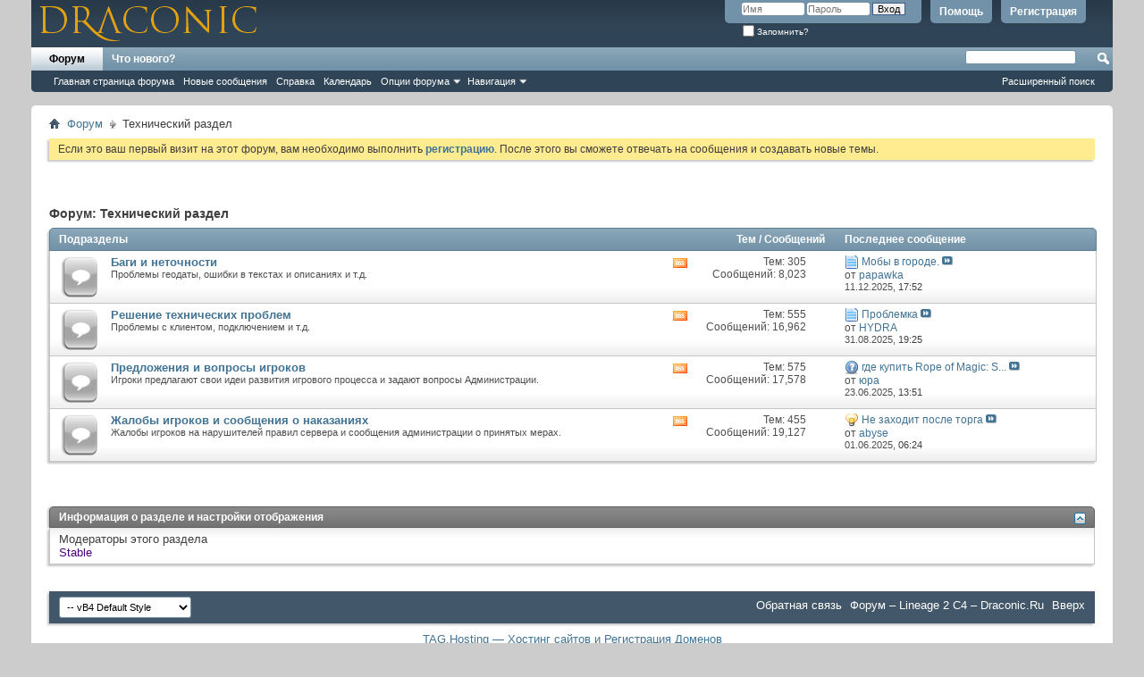

--- FILE ---
content_type: text/html; charset=windows-1251
request_url: https://draconic-forum.ru/forums/30-%D0%A2%D0%B5%D1%85%D0%BD%D0%B8%D1%87%D0%B5%D1%81%D0%BA%D0%B8%D0%B9-%D1%80%D0%B0%D0%B7%D0%B4%D0%B5%D0%BB?s=5b75d60fca71b05c1c26887ab9e90eaf
body_size: 8299
content:
<!DOCTYPE html>
<!-- BEGIN TEMPLATE: FORUMDISPLAY -->

<html xmlns="http://www.w3.org/1999/xhtml" dir="ltr" lang="ru" id="vbulletin_html">
<head>
	<!-- BEGIN TEMPLATE: headinclude -->
<meta http-equiv="Content-Type" content="text/html; charset=windows-1251" />
<meta name="robots" content="index, follow" />
<meta id="e_vb_meta_bburl" name="vb_meta_bburl" content="https://draconic-forum.ru" />
<base href="https://draconic-forum.ru/" /><!--[if IE]></base><![endif]-->
<meta name="generator" content="vBulletin 4.2.5" />

	<link rel="Shortcut Icon" href="favicon.ico" type="image/x-icon" />


		<meta name="keywords" content="Технический раздел, lineage2 c4 scions of destiny игровой сервер 4 хроники" />
		<meta name="description" content="" />





<script type="text/javascript">
<!--
	if (typeof YAHOO === 'undefined') // Load ALL YUI Local
	{
		document.write('<script type="text/javascript" src="clientscript/yui/yuiloader-dom-event/yuiloader-dom-event.js?v=425"><\/script>');
		document.write('<script type="text/javascript" src="clientscript/yui/connection/connection-min.js?v=425"><\/script>');
		var yuipath = 'clientscript/yui';
		var yuicombopath = '';
		var remoteyui = false;
	}
	else	// Load Rest of YUI remotely (where possible)
	{
		var yuipath = 'clientscript/yui';
		var yuicombopath = '';
		var remoteyui = true;
		if (!yuicombopath)
		{
			document.write('<script type="text/javascript" src="clientscript/yui/connection/connection-min.js?v=425"><\/script>');
		}
	}
	var SESSIONURL = "s=1f36dd81b26b8e6a3ee715b212760d53&";
	var SECURITYTOKEN = "guest";
	var IMGDIR_MISC = "images/misc";
	var IMGDIR_BUTTON = "images/buttons";
	var vb_disable_ajax = parseInt("0", 10);
	var SIMPLEVERSION = "425";
	var BBURL = "https://draconic-forum.ru";
	var LOGGEDIN = 0 > 0 ? true : false;
	var THIS_SCRIPT = "forumdisplay";
	var RELPATH = "forums/30-РўРµС…РЅРёС‡РµСЃРєРёР№-СЂР°Р·РґРµР»";
	var PATHS = {
		forum : "https://draconic-forum.ru",
		cms   : "",
		blog  : ""
	};
	var AJAXBASEURL = "https://draconic-forum.ru/";
// -->
</script>
<script type="text/javascript" src="https://draconic-forum.ru/clientscript/vbulletin-core.js?v=425"></script>



	<link rel="alternate" type="application/rss+xml" title="Форум Draconic.Ru RSS лента" href="https://draconic-forum.ru/external.php?type=RSS2" />
	
		<link rel="alternate" type="application/rss+xml" title="Форум Draconic.Ru - Технический раздел - RSS лента" href="https://draconic-forum.ru/external.php?type=RSS2&amp;forumids=30" />
	



	<link rel="stylesheet" type="text/css" href="css.php?styleid=2&amp;langid=11&amp;d=1709490209&amp;td=ltr&amp;sheet=bbcode.css,editor.css,popupmenu.css,reset-fonts.css,vbulletin.css,vbulletin-chrome.css,vbulletin-formcontrols.css," />

	<!--[if lt IE 8]>
	<link rel="stylesheet" type="text/css" href="css.php?styleid=2&amp;langid=11&amp;d=1709490209&amp;td=ltr&amp;sheet=popupmenu-ie.css,vbulletin-ie.css,vbulletin-chrome-ie.css,vbulletin-formcontrols-ie.css,editor-ie.css" />
	<![endif]-->

<script async="async" src="https://cdn-rtb.sape.ru/rtb-b/js/519/2/150519.js" type="text/javascript"></script>

<!-- END TEMPLATE: headinclude -->
	<title>Технический раздел</title>
	
	<script type="text/javascript" src="clientscript/vbulletin_read_marker.js?v=425"></script>
	
	
		<link rel="stylesheet" type="text/css" href="css.php?styleid=2&amp;langid=11&amp;d=1709490209&amp;td=ltr&amp;sheet=toolsmenu.css,forumbits.css,forumdisplay.css,threadlist.css,options.css" />
	

	<!--[if lt IE 8]>
	<script type="text/javascript" src="clientscript/vbulletin-threadlist-ie.js?v=425"></script>
		<link rel="stylesheet" type="text/css" href="css.php?styleid=2&amp;langid=11&amp;d=1709490209&amp;td=ltr&amp;sheet=toolsmenu-ie.css,forumbits-ie.css,forumdisplay-ie.css,threadlist-ie.css,options-ie.css" />
	<![endif]-->
	<!-- BEGIN TEMPLATE: headinclude_bottom -->
<link rel="stylesheet" type="text/css" href="css.php?styleid=2&amp;langid=11&amp;d=1709490209&amp;td=ltr&amp;sheet=additional.css" />

<!-- END TEMPLATE: headinclude_bottom -->
</head>

<body>

<!-- BEGIN TEMPLATE: header -->
<div class="above_body"> <!-- closing tag is in template navbar -->
<div id="header" class="floatcontainer doc_header">
	<div><a name="top" href="https://draconic-forum.ru/forum.php?s=1f36dd81b26b8e6a3ee715b212760d53" class="logo-image"><img src="images/misc/vbulletin4_logo.gif" alt="Форум Draconic.Ru - Powered by vBulletin" /></a></div>
	<div id="toplinks" class="toplinks">
		
			<ul class="nouser">
			
				<li><a href="register.php?s=1f36dd81b26b8e6a3ee715b212760d53" rel="nofollow">Регистрация</a></li>
			
				<li><a rel="help" href="faq.php?s=1f36dd81b26b8e6a3ee715b212760d53">Помощь</a></li>
				<li>
			<script type="text/javascript" src="clientscript/vbulletin_md5.js?v=425"></script>
			<form id="navbar_loginform" action="login.php?s=1f36dd81b26b8e6a3ee715b212760d53&amp;do=login" method="post" onsubmit="md5hash(vb_login_password, vb_login_md5password, vb_login_md5password_utf, 0)">
				<fieldset id="logindetails" class="logindetails">
					<div>
						<div>
					<input type="text" class="textbox default-value" name="vb_login_username" id="navbar_username" size="10" accesskey="u" tabindex="101" value="Имя" />
					<input type="password" class="textbox" tabindex="102" name="vb_login_password" id="navbar_password" size="10" />
					<input type="text" class="textbox default-value" tabindex="102" name="vb_login_password_hint" id="navbar_password_hint" size="10" value="Пароль" style="display:none;" />
					<input type="submit" class="loginbutton" tabindex="104" value="Вход" title="Введите ваше имя пользователя и пароль, чтобы войти, или нажмите кнопку 'Регистрация', чтобы зарегистрироваться." accesskey="s" />
						</div>
					</div>
				</fieldset>
				<div id="remember" class="remember">
					<label for="cb_cookieuser_navbar"><input type="checkbox" name="cookieuser" value="1" id="cb_cookieuser_navbar" class="cb_cookieuser_navbar" accesskey="c" tabindex="103" /> Запомнить?</label>
				</div>

				<input type="hidden" name="s" value="1f36dd81b26b8e6a3ee715b212760d53" />
				<input type="hidden" name="securitytoken" value="guest" />
				<input type="hidden" name="do" value="login" />
				<input type="hidden" name="vb_login_md5password" />
				<input type="hidden" name="vb_login_md5password_utf" />
			</form>
			<script type="text/javascript">
			YAHOO.util.Dom.setStyle('navbar_password_hint', "display", "inline");
			YAHOO.util.Dom.setStyle('navbar_password', "display", "none");
			vB_XHTML_Ready.subscribe(function()
			{
			//
				YAHOO.util.Event.on('navbar_username', "focus", navbar_username_focus);
				YAHOO.util.Event.on('navbar_username', "blur", navbar_username_blur);
				YAHOO.util.Event.on('navbar_password_hint', "focus", navbar_password_hint);
				YAHOO.util.Event.on('navbar_password', "blur", navbar_password);
			});
			
			function navbar_username_focus(e)
			{
			//
				var textbox = YAHOO.util.Event.getTarget(e);
				if (textbox.value == 'Имя')
				{
				//
					textbox.value='';
					textbox.style.color='#000000';
				}
			}

			function navbar_username_blur(e)
			{
			//
				var textbox = YAHOO.util.Event.getTarget(e);
				if (textbox.value == '')
				{
				//
					textbox.value='Имя';
					textbox.style.color='#777777';
				}
			}
			
			function navbar_password_hint(e)
			{
			//
				var textbox = YAHOO.util.Event.getTarget(e);
				
				YAHOO.util.Dom.setStyle('navbar_password_hint', "display", "none");
				YAHOO.util.Dom.setStyle('navbar_password', "display", "inline");
				YAHOO.util.Dom.get('navbar_password').focus();
			}

			function navbar_password(e)
			{
			//
				var textbox = YAHOO.util.Event.getTarget(e);
				
				if (textbox.value == '')
				{
					YAHOO.util.Dom.setStyle('navbar_password_hint', "display", "inline");
					YAHOO.util.Dom.setStyle('navbar_password', "display", "none");
				}
			}
			</script>
				</li>
				
			</ul>
		
	</div>
	<div class="ad_global_header">
		<!-- BEGIN TEMPLATE: ad_global_header1 -->
 
<!-- END TEMPLATE: ad_global_header1 -->
		<!-- BEGIN TEMPLATE: ad_global_header2 -->
 
<!-- END TEMPLATE: ad_global_header2 -->
	</div>
	<hr />
</div>
<!-- END TEMPLATE: header -->

<!-- BEGIN TEMPLATE: navbar -->
<div id="navbar" class="navbar">
	<ul id="navtabs" class="navtabs floatcontainer">
		
		<!-- BEGIN TEMPLATE: navbar_tabs -->

	
		<li class="selected" id="vbtab_forum">
			<a class="navtab" href="forum.php?s=1f36dd81b26b8e6a3ee715b212760d53">Форум</a>
		</li>
		
		
			<ul class="floatcontainer">
				
					
						
							<li id="vbflink_bbmenu"><a href="forum.php?s=1f36dd81b26b8e6a3ee715b212760d53">Главная страница форума</a></li>
						
					
				
					
						
							<li id="vbflink_newposts"><a href="search.php?s=1f36dd81b26b8e6a3ee715b212760d53&amp;do=getnew&amp;contenttype=vBForum_Post">Новые сообщения</a></li>
						
					
				
					
						
							<li id="vbflink_faq"><a href="faq.php?s=1f36dd81b26b8e6a3ee715b212760d53">Справка</a></li>
						
					
				
					
						
							<li id="vbflink_calendar"><a href="calendar.php?s=1f36dd81b26b8e6a3ee715b212760d53">Календарь</a></li>
						
					
				
					
						<li class="popupmenu" id="vbmenu_actions">
							<a href="javascript://" class="popupctrl">Опции форума</a>
							<ul class="popupbody popuphover">
								
									<li id="vbalink_mfr"><a href="forumdisplay.php?s=1f36dd81b26b8e6a3ee715b212760d53&amp;do=markread&amp;markreadhash=guest">Все разделы прочитаны</a></li>
								
							</ul>
						</li>
					
				
					
						<li class="popupmenu" id="vbmenu_qlinks">
							<a href="javascript://" class="popupctrl">Навигация</a>
							<ul class="popupbody popuphover">
								
									<li id="vbqlink_posts"><a href="search.php?s=1f36dd81b26b8e6a3ee715b212760d53&amp;do=getdaily&amp;contenttype=vBForum_Post">Сообщения за день</a></li>
								
							</ul>
						</li>
					
				
			</ul>
		

	
		<li  id="vbtab_whatsnew">
			<a class="navtab" href="search.php?do=getnew&amp;contenttype=vBForum_Post">Что нового?</a>
		</li>
		
		

<!-- END TEMPLATE: navbar_tabs -->
		
	</ul>
	
		<div id="globalsearch" class="globalsearch">
			<form action="search.php?s=1f36dd81b26b8e6a3ee715b212760d53&amp;do=process" method="post" id="navbar_search" class="navbar_search">
				
				<input type="hidden" name="securitytoken" value="guest" />
				<input type="hidden" name="do" value="process" />
				<span class="textboxcontainer"><span><input type="text" value="" name="query" class="textbox" tabindex="99"/></span></span>
				<span class="buttoncontainer"><span><input type="image" class="searchbutton" src="images/buttons/search.png" name="submit" onclick="document.getElementById('navbar_search').submit;" tabindex="100"/></span></span>
			</form>
			<ul class="navbar_advanced_search">
				<li><a href="search.php?s=1f36dd81b26b8e6a3ee715b212760d53" accesskey="4">Расширенный поиск</a></li>
				
			</ul>
		</div>
	
</div>
</div><!-- closing div for above_body -->

<div class="body_wrapper">
<div id="breadcrumb" class="breadcrumb">
	<ul class="floatcontainer">
		<li class="navbithome"><a href="index.php?s=1f36dd81b26b8e6a3ee715b212760d53" accesskey="1"><img src="images/misc/navbit-home.png" alt="Главная" /></a></li>
		<!-- BEGIN TEMPLATE: navbar_link -->

	<li class="navbit"><a href="https://draconic-forum.ru/forum.php?s=1f36dd81b26b8e6a3ee715b212760d53">Форум</a></li>

<!-- END TEMPLATE: navbar_link -->
		<!-- BEGIN TEMPLATE: navbar_link -->

	<li class="navbit lastnavbit"><span>Технический раздел</span></li>

<!-- END TEMPLATE: navbar_link -->
	</ul>
	<hr />
</div>

<!-- BEGIN TEMPLATE: ad_navbar_below -->
 
<!-- END TEMPLATE: ad_navbar_below -->
<!-- BEGIN TEMPLATE: ad_global_below_navbar -->
<div style="text-align:center;"><!-- SAPE RTB DIV ADAPTIVE --><div id="SRTB_923618"></div><!-- SAPE RTB END --></div>

<!-- END TEMPLATE: ad_global_below_navbar -->


	<form action="profile.php?do=dismissnotice" method="post" id="notices" class="notices">
		<input type="hidden" name="do" value="dismissnotice" />
		<input type="hidden" name="s" value="s=1f36dd81b26b8e6a3ee715b212760d53&amp;" />
		<input type="hidden" name="securitytoken" value="guest" />
		<input type="hidden" id="dismiss_notice_hidden" name="dismiss_noticeid" value="" />
		<input type="hidden" name="url" value="" />
		<ol>
			<!-- BEGIN TEMPLATE: navbar_noticebit -->
<li class="restore" id="navbar_notice_1">
	
	Если это ваш первый визит на этот форум, вам необходимо выполнить <a href="register.php?s=1f36dd81b26b8e6a3ee715b212760d53&amp;" target="_blank"><b>регистрацию</b></a>. После этого вы сможете отвечать на сообщения и создавать новые темы.
</li>
<!-- END TEMPLATE: navbar_noticebit -->
		</ol>
	</form>


<!-- END TEMPLATE: navbar -->



<div id="above_threadlist" class="above_threadlist">

	
</div>
<div id="pagetitle" class="pagetitle">
	<h1>Форум: <span class="forumtitle">Технический раздел</span></h1>
	
</div>

	




<div id="forumbits" class="forumbits">
	<div class="forumhead">
		<h2>
			<span class="forumtitle">Подразделы</span>
			<span class="forumthreadpost">Тем / Сообщений&nbsp;</span>
			<span class="forumlastpost">Последнее сообщение</span>
		</h2>
	</div>
	<ol>
		<!-- BEGIN TEMPLATE: forumhome_forumbit_level1_post -->
<li id="forum21" class="forumbit_post old L1">

<div class="forumbit_post L2">
	<div class="forumrow">
		<div class="foruminfo">
			<img src="images/statusicon/forum_old-48.png" class="forumicon" id="forum_statusicon_21" alt="" />
			<div class="forumdata">
				<div class="datacontainer">
					<div class="titleline">
						<h2 class="forumtitle"><a href="https://draconic-forum.ru/forums/21-%D0%91%D0%B0%D0%B3%D0%B8-%D0%B8-%D0%BD%D0%B5%D1%82%D0%BE%D1%87%D0%BD%D0%BE%D1%81%D1%82%D0%B8?s=1f36dd81b26b8e6a3ee715b212760d53">Баги и неточности</a></h2>
						
					</div>
					<p class="forumdescription">Проблемы геодаты, ошибки в текстах и описаниях и т.д.</p>
					
					
				</div>
			</div>
		</div>
		
			<h4 class="nocss_label">Опции форума:</h4>
			<ul class="forumactionlinks td">
			
				
					<li class="forumactionlink rsslink"><a href="external.php?s=1f36dd81b26b8e6a3ee715b212760d53&amp;type=RSS2&amp;forumids=21" title="RSS лента этого раздела">RSS лента этого раздела</a></li>
				
				
			
			</ul>
			<h4 class="nocss_label">Статистика раздела:</h4>
			<ul class="forumstats_2 td">
				<li>Тем: 305</li>
				<li>Сообщений: 8,023</li>
			</ul>
			<div class="forumlastpost td">
				<h4 class="lastpostlabel">Последнее сообщение:</h4>
				<div>
					<!-- BEGIN TEMPLATE: forumhome_lastpostby -->

	<p class="lastposttitle">
	<img src="images/icons/icon1.png" class="postimg" alt="" border="0" />
	
	<a href="https://draconic-forum.ru/threads/5085-%D0%9C%D0%BE%D0%B1%D1%8B-%D0%B2-%D0%B3%D0%BE%D1%80%D0%BE%D0%B4%D0%B5?s=1f36dd81b26b8e6a3ee715b212760d53&amp;goto=newpost" class="threadtitle" title="К первому непрочитанному сообщению в теме 'Мобы в городе.'">Мобы в городе.</a>
	<a href="https://draconic-forum.ru/threads/5085-%D0%9C%D0%BE%D0%B1%D1%8B-%D0%B2-%D0%B3%D0%BE%D1%80%D0%BE%D0%B4%D0%B5?s=1f36dd81b26b8e6a3ee715b212760d53&amp;p=155526#post155526"><img src="images/buttons/lastpost-right.png" alt="К последнему сообщению" /></a>
	</p>
	<div class="lastpostby">
	
		от <!-- BEGIN TEMPLATE: memberaction_dropdown -->
<div class="popupmenu memberaction">
	<a class="username offline popupctrl" href="https://draconic-forum.ru/members/180476-papawka?s=1f36dd81b26b8e6a3ee715b212760d53" title="papawka вне форума"><strong>papawka</strong></a>
	<ul class="popupbody popuphover memberaction_body">
		<li class="left">
			<a href="https://draconic-forum.ru/members/180476-papawka?s=1f36dd81b26b8e6a3ee715b212760d53" class="siteicon_profile">
				Просмотр профиля
			</a>
		</li>
		
		<li class="right">
			<a href="search.php?s=1f36dd81b26b8e6a3ee715b212760d53&amp;do=finduser&amp;userid=180476&amp;contenttype=vBForum_Post&amp;showposts=1" class="siteicon_forum" rel="nofollow">
				Сообщения форума
			</a>
		</li>
		
		
		
		
		
		
		
		

		

		
		
	</ul>
</div>
<!-- END TEMPLATE: memberaction_dropdown -->
	
	</div>
	<p class="lastpostdate">11.12.2025, <span class="time">17:52</span></p>

<!-- END TEMPLATE: forumhome_lastpostby -->
				</div>
			</div>
		
	</div>
	
</div>
</li>
<!-- END TEMPLATE: forumhome_forumbit_level1_post --><!-- BEGIN TEMPLATE: forumhome_forumbit_level1_post -->
<li id="forum4" class="forumbit_post old L1">

<div class="forumbit_post L2">
	<div class="forumrow">
		<div class="foruminfo">
			<img src="images/statusicon/forum_old-48.png" class="forumicon" id="forum_statusicon_4" alt="" />
			<div class="forumdata">
				<div class="datacontainer">
					<div class="titleline">
						<h2 class="forumtitle"><a href="https://draconic-forum.ru/forums/4-%D0%A0%D0%B5%D1%88%D0%B5%D0%BD%D0%B8%D0%B5-%D1%82%D0%B5%D1%85%D0%BD%D0%B8%D1%87%D0%B5%D1%81%D0%BA%D0%B8%D1%85-%D0%BF%D1%80%D0%BE%D0%B1%D0%BB%D0%B5%D0%BC?s=1f36dd81b26b8e6a3ee715b212760d53">Решение технических проблем</a></h2>
						
					</div>
					<p class="forumdescription">Проблемы с клиентом, подключением и т.д.</p>
					
					
				</div>
			</div>
		</div>
		
			<h4 class="nocss_label">Опции форума:</h4>
			<ul class="forumactionlinks td">
			
				
					<li class="forumactionlink rsslink"><a href="external.php?s=1f36dd81b26b8e6a3ee715b212760d53&amp;type=RSS2&amp;forumids=4" title="RSS лента этого раздела">RSS лента этого раздела</a></li>
				
				
			
			</ul>
			<h4 class="nocss_label">Статистика раздела:</h4>
			<ul class="forumstats_2 td">
				<li>Тем: 555</li>
				<li>Сообщений: 16,962</li>
			</ul>
			<div class="forumlastpost td">
				<h4 class="lastpostlabel">Последнее сообщение:</h4>
				<div>
					<!-- BEGIN TEMPLATE: forumhome_lastpostby -->

	<p class="lastposttitle">
	<img src="images/icons/icon1.png" class="postimg" alt="" border="0" />
	
	<a href="https://draconic-forum.ru/threads/4060-%D0%9F%D1%80%D0%BE%D0%B1%D0%BB%D0%B5%D0%BC%D0%BA%D0%B0?s=1f36dd81b26b8e6a3ee715b212760d53&amp;goto=newpost" class="threadtitle" title="К первому непрочитанному сообщению в теме 'Проблемка'">Проблемка</a>
	<a href="https://draconic-forum.ru/threads/4060-%D0%9F%D1%80%D0%BE%D0%B1%D0%BB%D0%B5%D0%BC%D0%BA%D0%B0?s=1f36dd81b26b8e6a3ee715b212760d53&amp;p=155515#post155515"><img src="images/buttons/lastpost-right.png" alt="К последнему сообщению" /></a>
	</p>
	<div class="lastpostby">
	
		от <!-- BEGIN TEMPLATE: memberaction_dropdown -->
<div class="popupmenu memberaction">
	<a class="username offline popupctrl" href="https://draconic-forum.ru/members/181633-HYDRA?s=1f36dd81b26b8e6a3ee715b212760d53" title="HYDRA вне форума"><strong>HYDRA</strong></a>
	<ul class="popupbody popuphover memberaction_body">
		<li class="left">
			<a href="https://draconic-forum.ru/members/181633-HYDRA?s=1f36dd81b26b8e6a3ee715b212760d53" class="siteicon_profile">
				Просмотр профиля
			</a>
		</li>
		
		<li class="right">
			<a href="search.php?s=1f36dd81b26b8e6a3ee715b212760d53&amp;do=finduser&amp;userid=181633&amp;contenttype=vBForum_Post&amp;showposts=1" class="siteicon_forum" rel="nofollow">
				Сообщения форума
			</a>
		</li>
		
		
		
		
		
		
		
		

		

		
		
	</ul>
</div>
<!-- END TEMPLATE: memberaction_dropdown -->
	
	</div>
	<p class="lastpostdate">31.08.2025, <span class="time">19:25</span></p>

<!-- END TEMPLATE: forumhome_lastpostby -->
				</div>
			</div>
		
	</div>
	
</div>
</li>
<!-- END TEMPLATE: forumhome_forumbit_level1_post --><!-- BEGIN TEMPLATE: forumhome_forumbit_level1_post -->
<li id="forum9" class="forumbit_post old L1">

<div class="forumbit_post L2">
	<div class="forumrow">
		<div class="foruminfo">
			<img src="images/statusicon/forum_old-48.png" class="forumicon" id="forum_statusicon_9" alt="" />
			<div class="forumdata">
				<div class="datacontainer">
					<div class="titleline">
						<h2 class="forumtitle"><a href="https://draconic-forum.ru/forums/9-%D0%9F%D1%80%D0%B5%D0%B4%D0%BB%D0%BE%D0%B6%D0%B5%D0%BD%D0%B8%D1%8F-%D0%B8-%D0%B2%D0%BE%D0%BF%D1%80%D0%BE%D1%81%D1%8B-%D0%B8%D0%B3%D1%80%D0%BE%D0%BA%D0%BE%D0%B2?s=1f36dd81b26b8e6a3ee715b212760d53">Предложения и вопросы игроков</a></h2>
						
					</div>
					<p class="forumdescription">Игроки предлагают свои идеи развития игрового процесса и задают вопросы Администрации.</p>
					
					
				</div>
			</div>
		</div>
		
			<h4 class="nocss_label">Опции форума:</h4>
			<ul class="forumactionlinks td">
			
				
					<li class="forumactionlink rsslink"><a href="external.php?s=1f36dd81b26b8e6a3ee715b212760d53&amp;type=RSS2&amp;forumids=9" title="RSS лента этого раздела">RSS лента этого раздела</a></li>
				
				
			
			</ul>
			<h4 class="nocss_label">Статистика раздела:</h4>
			<ul class="forumstats_2 td">
				<li>Тем: 575</li>
				<li>Сообщений: 17,578</li>
			</ul>
			<div class="forumlastpost td">
				<h4 class="lastpostlabel">Последнее сообщение:</h4>
				<div>
					<!-- BEGIN TEMPLATE: forumhome_lastpostby -->

	<p class="lastposttitle">
	<img src="images/icons/icon5.png" class="postimg" alt="Question" border="0" />
	
	<a href="https://draconic-forum.ru/threads/1553-%D0%B3%D0%B4%D0%B5-%D0%BA%D1%83%D0%BF%D0%B8%D1%82%D1%8C-Rope-of-Magic-S-Grade?s=1f36dd81b26b8e6a3ee715b212760d53&amp;goto=newpost" class="threadtitle" title="К первому непрочитанному сообщению в теме 'где купить Rope of Magic: S Grade?'">где купить Rope of Magic: S...</a>
	<a href="https://draconic-forum.ru/threads/1553-%D0%B3%D0%B4%D0%B5-%D0%BA%D1%83%D0%BF%D0%B8%D1%82%D1%8C-Rope-of-Magic-S-Grade?s=1f36dd81b26b8e6a3ee715b212760d53&amp;p=155457#post155457"><img src="images/buttons/lastpost-right.png" alt="К последнему сообщению" /></a>
	</p>
	<div class="lastpostby">
	
		от <!-- BEGIN TEMPLATE: memberaction_dropdown -->
<div class="popupmenu memberaction">
	<a class="username offline popupctrl" href="https://draconic-forum.ru/members/1905-%D1%8E%D1%80%D0%B0?s=1f36dd81b26b8e6a3ee715b212760d53" title="юра вне форума"><strong>юра</strong></a>
	<ul class="popupbody popuphover memberaction_body">
		<li class="left">
			<a href="https://draconic-forum.ru/members/1905-%D1%8E%D1%80%D0%B0?s=1f36dd81b26b8e6a3ee715b212760d53" class="siteicon_profile">
				Просмотр профиля
			</a>
		</li>
		
		<li class="right">
			<a href="search.php?s=1f36dd81b26b8e6a3ee715b212760d53&amp;do=finduser&amp;userid=1905&amp;contenttype=vBForum_Post&amp;showposts=1" class="siteicon_forum" rel="nofollow">
				Сообщения форума
			</a>
		</li>
		
		
		
		
		
		
		
		

		

		
		
	</ul>
</div>
<!-- END TEMPLATE: memberaction_dropdown -->
	
	</div>
	<p class="lastpostdate">23.06.2025, <span class="time">13:51</span></p>

<!-- END TEMPLATE: forumhome_lastpostby -->
				</div>
			</div>
		
	</div>
	
</div>
</li>
<!-- END TEMPLATE: forumhome_forumbit_level1_post --><!-- BEGIN TEMPLATE: forumhome_forumbit_level1_post -->
<li id="forum29" class="forumbit_post old L1">

<div class="forumbit_post L2">
	<div class="forumrow">
		<div class="foruminfo">
			<img src="images/statusicon/forum_old-48.png" class="forumicon" id="forum_statusicon_29" alt="" />
			<div class="forumdata">
				<div class="datacontainer">
					<div class="titleline">
						<h2 class="forumtitle"><a href="https://draconic-forum.ru/forums/29-%D0%96%D0%B0%D0%BB%D0%BE%D0%B1%D1%8B-%D0%B8%D0%B3%D1%80%D0%BE%D0%BA%D0%BE%D0%B2-%D0%B8-%D1%81%D0%BE%D0%BE%D0%B1%D1%89%D0%B5%D0%BD%D0%B8%D1%8F-%D0%BE-%D0%BD%D0%B0%D0%BA%D0%B0%D0%B7%D0%B0%D0%BD%D0%B8%D1%8F%D1%85?s=1f36dd81b26b8e6a3ee715b212760d53">Жалобы игроков и сообщения о наказаниях</a></h2>
						
					</div>
					<p class="forumdescription">Жалобы игроков на нарушителей правил сервера и сообщения администрации о принятых мерах.</p>
					
					
				</div>
			</div>
		</div>
		
			<h4 class="nocss_label">Опции форума:</h4>
			<ul class="forumactionlinks td">
			
				
					<li class="forumactionlink rsslink"><a href="external.php?s=1f36dd81b26b8e6a3ee715b212760d53&amp;type=RSS2&amp;forumids=29" title="RSS лента этого раздела">RSS лента этого раздела</a></li>
				
				
			
			</ul>
			<h4 class="nocss_label">Статистика раздела:</h4>
			<ul class="forumstats_2 td">
				<li>Тем: 455</li>
				<li>Сообщений: 19,127</li>
			</ul>
			<div class="forumlastpost td">
				<h4 class="lastpostlabel">Последнее сообщение:</h4>
				<div>
					<!-- BEGIN TEMPLATE: forumhome_lastpostby -->

	<p class="lastposttitle">
	<img src="images/icons/icon3.png" class="postimg" alt="Lightbulb" border="0" />
	
	<a href="https://draconic-forum.ru/threads/6830-%D0%9D%D0%B5-%D0%B7%D0%B0%D1%85%D0%BE%D0%B4%D0%B8%D1%82-%D0%BF%D0%BE%D1%81%D0%BB%D0%B5-%D1%82%D0%BE%D1%80%D0%B3%D0%B0?s=1f36dd81b26b8e6a3ee715b212760d53&amp;goto=newpost" class="threadtitle" title="К первому непрочитанному сообщению в теме 'Не заходит после торга'">Не заходит после торга</a>
	<a href="https://draconic-forum.ru/threads/6830-%D0%9D%D0%B5-%D0%B7%D0%B0%D1%85%D0%BE%D0%B4%D0%B8%D1%82-%D0%BF%D0%BE%D1%81%D0%BB%D0%B5-%D1%82%D0%BE%D1%80%D0%B3%D0%B0?s=1f36dd81b26b8e6a3ee715b212760d53&amp;p=155449#post155449"><img src="images/buttons/lastpost-right.png" alt="К последнему сообщению" /></a>
	</p>
	<div class="lastpostby">
	
		от <!-- BEGIN TEMPLATE: memberaction_dropdown -->
<div class="popupmenu memberaction">
	<a class="username offline popupctrl" href="https://draconic-forum.ru/members/1-abyse?s=1f36dd81b26b8e6a3ee715b212760d53" title="abyse вне форума"><strong>abyse</strong></a>
	<ul class="popupbody popuphover memberaction_body">
		<li class="left">
			<a href="https://draconic-forum.ru/members/1-abyse?s=1f36dd81b26b8e6a3ee715b212760d53" class="siteicon_profile">
				Просмотр профиля
			</a>
		</li>
		
		<li class="right">
			<a href="search.php?s=1f36dd81b26b8e6a3ee715b212760d53&amp;do=finduser&amp;userid=1&amp;contenttype=vBForum_Post&amp;showposts=1" class="siteicon_forum" rel="nofollow">
				Сообщения форума
			</a>
		</li>
		
		
		
		
		
		
		
		

		

		
		
	</ul>
</div>
<!-- END TEMPLATE: memberaction_dropdown -->
	
	</div>
	<p class="lastpostdate">01.06.2025, <span class="time">06:24</span></p>

<!-- END TEMPLATE: forumhome_lastpostby -->
				</div>
			</div>
		
	</div>
	
</div>
</li>
<!-- END TEMPLATE: forumhome_forumbit_level1_post -->
	</ol>
</div>





<div id="below_threadlist" class="noinlinemod below_threadlist">
	
	<div class="threadpagenav nopagenav">
		
		
	</div>
</div>

<div id="forum_info_options" class="forum_info block">
	
	<div class="collapse">
		<a class="collapse" id="collapse_forum_info" href="forums/30-РўРµС…РЅРёС‡РµСЃРєРёР№-СЂР°Р·РґРµР»#top"><img src="images/buttons/collapse_40b.png" alt="" /></a>
		<h4 class="forumoptiontitle blockhead">Информация о разделе и настройки отображения</h4>
	</div>
	<div id="forum_info" class="forum_info_block blockbody formcontrols">
		
		<div id="forum_moderators" class="forum_info_subblock">
			<h5>Модераторы этого раздела</h5>
			<ul class="commalist">
				
					<li><a class="username" href="https://draconic-forum.ru/members/10948-Stable?s=1f36dd81b26b8e6a3ee715b212760d53"><font color=Indigo>Stable</font></a></li>
				
			</ul>
		</div>
		
		
	</div>
	

	<!-- BEGIN TEMPLATE: ad_forum_below_threadlist -->
 
<!-- END TEMPLATE: ad_forum_below_threadlist -->
	
	<div class="options_block_container">
	
	</div>
</div>
<script type="text/javascript">
<!--
vbphrase['doubleclick_forum_markread'] = "Двойное нажатие на эту иконку пометит текущий раздел как прочитанный";
init_forum_readmarker_system();
//-->
</script>
<!-- BEGIN TEMPLATE: footer -->

<div style="clear: left">
  <!-- BEGIN TEMPLATE: ad_footer_start -->

<!-- END TEMPLATE: ad_footer_start -->
  <!-- BEGIN TEMPLATE: ad_global_above_footer -->
<div style="text-align:center;"></div>

<!-- END TEMPLATE: ad_global_above_footer -->
</div>

<div id="footer" class="floatcontainer footer">

	<form action="https://draconic-forum.ru/forum.php" method="get" id="footer_select" class="footer_select">

		
			<select name="styleid" onchange="switch_id(this, 'style')">
				<optgroup label="Выбор стиля"><option class="hidden"></option></optgroup>
				
					
					<optgroup label="&nbsp;Стандартные стили">
									
					<!-- BEGIN TEMPLATE: option -->

	<option value="2" class="" selected="selected">-- vB4 Default Style</option>

<!-- END TEMPLATE: option -->
					
					</optgroup>
										
				
				
					
					<optgroup label="&nbsp;Мобильные стили">
					
					<!-- BEGIN TEMPLATE: option -->

	<option value="3" class="" >-- Default Mobile Style</option>

<!-- END TEMPLATE: option -->
					
					</optgroup>
										
				
			</select>	
		
		
		
	</form>

	<ul id="footer_links" class="footer_links">
		<li><a href="sendmessage.php?s=1f36dd81b26b8e6a3ee715b212760d53" rel="nofollow" accesskey="9">Обратная связь</a></li>
		<li><a href="https://draconic.ru">Форум &ndash; Lineage 2 C4 &ndash; Draconic.Ru</a></li>
		
		
		
		
		
		
		<li><a href="forums/30-РўРµС…РЅРёС‡РµСЃРєРёР№-СЂР°Р·РґРµР»#top" onclick="document.location.hash='top'; return false;">Вверх</a></li>
	</ul>
	
	
	
	
	<script type="text/javascript">
	<!--
		// Main vBulletin Javascript Initialization
		vBulletin_init();
	//-->
	</script>
        
</div>


<!-- BEGIN TEMPLATE: ad_footer_end -->
<div style="text-align:center;padding-top:10px;padding-bottom:10px;"><a href="https://taghosting.ru" title="Хостинг сайтов и Регистрация Доменов">TAG.Hosting — Хостинг сайтов и Регистрация Доменов</a></div>
<!-- Google tag (gtag.js) -->
<script async src="https://www.googletagmanager.com/gtag/js?id=G-MEFJL21DB0"></script>
<script>
  window.dataLayer = window.dataLayer || [];
  function gtag(){dataLayer.push(arguments);}
  gtag('js', new Date());
  gtag('config', 'G-MEFJL21DB0');
</script>
<!-- Yandex.Metrika counter -->
<script type="text/javascript" >
   (function(m,e,t,r,i,k,a){m[i]=m[i]||function(){(m[i].a=m[i].a||[]).push(arguments)};
   m[i].l=1*new Date();
   for (var j = 0; j < document.scripts.length; j++) {if (document.scripts[j].src === r) { return; }}
   k=e.createElement(t),a=e.getElementsByTagName(t)[0],k.async=1,k.src=r,a.parentNode.insertBefore(k,a)})
   (window, document, "script", "https://mc.yandex.ru/metrika/tag.js", "ym");

   ym(17735896, "init", {
        clickmap:true,
        trackLinks:true,
        accurateTrackBounce:true
   });
</script>
<noscript><div><img src="https://mc.yandex.ru/watch/17735896" style="position:absolute; left:-9999px;" alt="" /></div></noscript>
<!-- /Yandex.Metrika counter -->


<!-- END TEMPLATE: ad_footer_end --> 

</div> <!-- closing div for body_wrapper -->
<div id="footer_copyright" class="shade footer_copyright"></div>
<div class="below_body"></div>
<script type="text/javascript">
<!--
var _acic={dataProvider:10};(function(){var e=document.createElement("script");e.type="text/javascript";e.async=true;e.src="https://www.acint.net/aci.js";var t=document.getElementsByTagName("script")[0];t.parentNode.insertBefore(e,t)})()
//-->
</script>

<!-- END TEMPLATE: footer -->

</body>
</html>
<!-- END TEMPLATE: FORUMDISPLAY -->